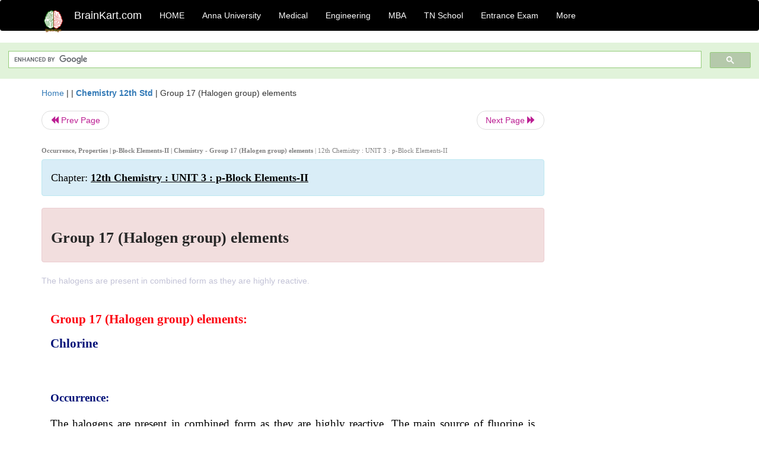

--- FILE ---
content_type: text/html; charset=UTF-8
request_url: https://www.brainkart.com/article/Group-17-(Halogen-group)-elements_38613/
body_size: 5571
content:
<!DOCTYPE html> 
<html xmlns="https://www.w3.org/1999/xhtml" >
<head>
<meta charset="utf-8">
<meta name="viewport" content="width=device-width, initial-scale=1">
<meta http-equiv="Content-Language" content="en"/>
<title>Group 17 (Halogen group) elements - Occurrence, Properties | p-Block Elements-II | Chemistry</title>
<meta name="Keywords" content="12th Chemistry : UNIT 3 : p-Block Elements-II | Group 17 (Halogen group) elements | Occurrence, Properties | p-Block Elements-II | Chemistry" />
<meta name="description" content="The halogens are present in combined form as they are highly reactive. " />
<!--<base href="https://www.brainkart.com/article/Group-17-(Halogen-group)-elements_38613/" />-->
<link rel="canonical" href="https://www.brainkart.com/article/Group-17-(Halogen-group)-elements_38613/" />
<meta property="og:title" content="Group 17 (Halogen group) elements - Occurrence, Properties | p-Block Elements-II | Chemistry" />
<meta property="og:description" content="The halogens are present in combined form as they are highly reactive. ..." />
<meta property="og:site_name" content="BrainKart"/>
<meta property="og:url"  content="https://www.brainkart.com/article/Group-17-(Halogen-group)-elements_38613/" />
<meta property="og:type" content="article" />
<meta property="article:author" content="https://www.facebook.com/BrainKart-678754188988648/" />
<meta property="article:publisher" content="https://www.facebook.com/BrainKart-678754188988648/" />

<!-- Hide this line for IE (needed for Firefox and others) -->
<![if !IE]>
<link rel="icon" href="https://img.brainkart.com/design/logo/logo.png" type="image/x-icon" />
<![endif]>
<!-- This is needed for IE -->
<link rel="shortcut icon" href="https://img.brainkart.com/design/logo/logo.png" type="image/ico" />

<link rel="stylesheet" href="https://maxcdn.bootstrapcdn.com/bootstrap/3.3.7/css/bootstrap.min.css">
<!--<link rel="stylesheet" href="https://maxcdn.bootstrapcdn.com/bootstrap/4.1.3/css/bootstrap.min.css">-->
<script src="https://ajax.googleapis.com/ajax/libs/jquery/3.3.1/jquery.min.js"></script>
<script src="https://cdnjs.cloudflare.com/ajax/libs/popper.js/1.14.3/umd/popper.min.js"></script>
<script src="https://maxcdn.bootstrapcdn.com/bootstrap/3.3.7/js/bootstrap.min.js"></script>
<!--<script src="https://maxcdn.bootstrapcdn.com/bootstrap/4.1.3/js/bootstrap.min.js"></script>-->

<link rel="stylesheet" href="https://www.brainkart.com/css/des2.css">

<!-- Google tag (gtag.js) -->
<script async src="https://www.googletagmanager.com/gtag/js?id=G-J88NMJHLBB"></script>
<script>
  window.dataLayer = window.dataLayer || [];
  function gtag(){dataLayer.push(arguments);}
  gtag('js', new Date());

  gtag('config', 'G-J88NMJHLBB');
</script>
	 <script async src="https://pagead2.googlesyndication.com/pagead/js/adsbygoogle.js?client=ca-pub-9136750227018842"
     crossorigin="anonymous"></script>
	 
</head>
 
<body class="" >
<div class="containerNN" >
<style>

.navbar-toggle .icon-bar+.icon-bar { background-color:red;}
.top-menu-cover { background-color:black; color:white; }
.top-menu-cover li a { background-color:black; color:white; }
.top-menu-cover li a:hover , .top-menu-cover li a:focus , .top-menu-cover li a:active   { background-color:black; color:white; }
.nav .open>a, .nav .open>a:focus, .nav .open>a:hover .top-menu-cover .top-menu-cover .navbar-nav>li>a {  background-color:black; color:white;  }

.top-menu-cover .navbar-nav>li>ul {  background-color:black;}
.top-menu-cover .navbar-nav>li>ul>li>a:hover {  background-color:black; color:black;  }


</style>


<nav class="navbar navbar-bootsnipp animate top-menu-cover" role="navigation">
  <div class="container">
  <a class="navbar-brand" href="/"> <img src="https://img.brainkart.com/design/logo/logo.png" alt="logo" style="width:40px;"> </a>
    <!-- Brand and toggle get grouped for better mobile display -->
    <div class="navbar-header">	
      <button type="button" class="navbar-toggle" data-toggle="collapse" data-target="#bs-theri-navbar-collapse-22">
        <span class="sr-only">Toggle navigation</span>
        <span class="icon-bar"></span>
        <span class="icon-bar"></span>
        <span class="icon-bar"></span>
      </button>
      <div class="animbrand visible-sx2 visible-sm2 ">
        <span class="navbar-brand animate" ><a href="/" style="color:white;" >BrainKart.com</a></span>
      </div>
    </div>

    <!-- Collect the nav links, forms, and other content for toggling -->
    <div class="collapse navbar-collapse" id="bs-theri-navbar-collapse-22">
      <ul class="nav navbar-nav navbar-left">
    
		
	   <li class=""><a href="https://www.brainkart.com/" class="animate">  HOME </a></li>
		 
	   <li>
          <a href="https://www.brainkart.com/menu/anna-university/" class="dropdown-toggle animate " data-toggle="dropdown"> Anna University </a>
          <ul class="dropdown-menu" role="menu">         
         <li class=""><a href="https://www.brainkart.com/menu/anna-university/" class="animate">  Anna University </a></li>
		 <li class=""><a href="https://www.brainkart.com/menu/anna-university-eee/" class="animate">  EEE </a></li>
		 <li class=""><a href="https://www.brainkart.com/menu/anna-university-ece/" class="animate">  ECE </a></li>
		 <li class=""><a href="https://www.brainkart.com/menu/anna-university-civil/" class="animate">  Civil </a></li>
		 <li class=""><a href="https://www.brainkart.com/menu/anna-university-mech/" class="animate">  MECH </a></li>
		 <li class=""><a href="https://www.brainkart.com/menu/anna-university-cse/" class="animate">  CSE </a></li>
		 <li class=""><a href="https://www.brainkart.com/menu/anna-university-it/" class="animate">  IT </a></li>
		 <li class=""><a href="http://aptitude.brainkart.com/aptitude/gate-exam/" class="animate">GATE Exam</a></li>
		 <li class=""><a href="http://aptitude.brainkart.com/aptitude/tnea-anna-university/" class="animate">TANCET Anna Univ</a></li>            
		 <li class=""><a href="https://www.brainkart.com/menu/anna-university/" class="animate">  AnnaUniv </a></li>
		 <li class=""><a href="http://aptitude.brainkart.com/aptitude/under-graduate-entrance-exams/iit-jee-ieee-entrance-exam/" class="animate">JEE IEEE</a></li>
          </ul>
        </li>

	   <li>
          <a href="https://www.brainkart.com/menu/medical/" class="dropdown-toggle animate " data-toggle="dropdown"> Medical </a>
          <ul class="dropdown-menu" role="menu">
		 <li class=""><a href="https://www.brainkart.com/menu/mbbs/" class="animate">  MBBS </a></li>		 
		 <li class=""><a href="https://www.brainkart.com/menu/nursing/" class="animate">  Nursing </a></li>
		 <li class=""><a href="https://www.brainkart.com/menu/pharmacy/" class="animate">  BPharm </a></li>		 
		 <li class=""><a href="https://www.brainkart.com/menu/medical/" class="animate">  Medical </a></li>
		 <li class=""><a href="https://www.brainkart.com/menu/md/" class="animate">  MD </a></li>
		 <li class=""><a href="https://www.brainkart.com/menu/medical/" class="animate">  Medical </a></li>
		 <li class=""><a href="https://www.brainkart.com/menu/medical/" class="animate">  MGR University</a></li>
		 <li class=""><a href="http://aptitude.brainkart.com/aptitude/under-graduate-entrance-exams/neet-entrance-exam/" class="animate">NEET</a></li>
         <li class=""><a href="http://aptitude.brainkart.com/aptitude/under-graduate-entrance-exams/aiims-entrance-exams/" class="animate">AIIMS</a></li> 
          </ul>
        </li>

	   <li>
        <a href="https://www.brainkart.com/menu/engineering/" class="dropdown-toggle animate " data-toggle="dropdown"> Engineering </a>
          <ul class="dropdown-menu" role="menu">
		  
         <li class=""><a href="https://www.brainkart.com/menu/engineering/" class="animate">  Engineering </a></li>
         <li class=""><a href="https://www.brainkart.com/menu/electrical-engineering/" class="animate">  Electrical </a></li>
		 <li class=""><a href="https://www.brainkart.com/menu/electronics-engineering/" class="animate">  Electronics </a></li>
		 <li class=""><a href="https://www.brainkart.com/menu/civil-engineering/" class="animate">  Civil </a></li>
		 <li class=""><a href="https://www.brainkart.com/menu/mechanical-engineering/" class="animate">  Mechanical </a></li>
		 <li class=""><a href="https://www.brainkart.com/menu/computer-science-engineering/" class="animate">  Computer Science </a></li>
		 <li class=""><a href="https://www.brainkart.com/menu/information-technology-engineering/" class="animate">  Information Technology </a></li>
		 <li class=""><a href="http://aptitude.brainkart.com/aptitude/gate-exam/" class="animate">GATE Exam</a></li>
		 <li class=""><a href="http://aptitude.brainkart.com/aptitude/tnea-anna-university/" class="animate">TANCET Anna Univ</a></li>            
		 <li class=""><a href="https://www.brainkart.com/menu/anna-university/" class="animate">  Anna University </a></li>
		 <li class=""><a href="http://aptitude.brainkart.com/aptitude/under-graduate-entrance-exams/iit-jee-ieee-entrance-exam/" class="animate">JEE IEEE</a></li>

          </ul>
        </li>

	   <li>
          <a href="https://www.brainkart.com/menu/mba/" class="dropdown-toggle animate " data-toggle="dropdown"> MBA </a>
          <ul class="dropdown-menu" role="menu">
            <li class=""><a href="https://www.brainkart.com/menu/mba/" class="animate">  MBA </a></li>
            <li class=""><a href="https://www.brainkart.com/menu/mba-anna-university/" class="animate">  AnnaUniv MBA </a></li>
			<li class=""><a href="http://aptitude.brainkart.com/aptitude/cat-entrance-exams/" class="animate">CAT</a></li>
          </ul>
        </li>

	   <li>
          <a href="https://www.brainkart.com/menu/tn-state-board-school/" class="dropdown-toggle animate " data-toggle="dropdown"> TN School </a>
          <ul class="dropdown-menu" role="menu">
            <li class=""><a href="https://www.brainkart.com/menu/tn-state-board-school/" class="animate">TamilNadu School</a></li>
			<li class=""><a href="https://www.brainkart.com/menu/12th-standard/" class="animate">TN 12th Std</a></li>
            <li class=""><a href="https://www.brainkart.com/menu/11th-standard/" class="animate">TN 11th Std</a></li>
            <li class=""><a href="https://www.brainkart.com/menu/10th-standard/" class="animate">TN 10th Std</a></li>
            <li class=""><a href="https://www.brainkart.com/menu/9th-standard/" class="animate">TN 9th Std</a></li>
			<li class=""><a href="http://aptitude.brainkart.com/aptitude/tn-state-board/" class="animate">TN 1 mark Test</a></li>                        
			<li class=""><a href="http://aptitude.brainkart.com/aptitude/under-graduate-entrance-exams/iit-jee-ieee-entrance-exam/" class="animate">JEE IEEE</a></li>
            <li class=""><a href="http://aptitude.brainkart.com/aptitude/under-graduate-entrance-exams/neet-entrance-exam/" class="animate">NEET</a></li>
            <li class=""><a href="http://aptitude.brainkart.com/aptitude/under-graduate-entrance-exams/aiims-entrance-exams/" class="animate">AIIMS</a></li>            
          </ul>
        </li>
		
       
	   <li>
          <a href="http://aptitude.brainkart.com/" class="dropdown-toggle animate " data-toggle="dropdown"> Entrance Exam </a>
          <ul class="dropdown-menu" role="menu">
		    <li class=""><a href="http://aptitude.brainkart.com/" class="animate">All Exams</a></li>
            <li class=""><a href="http://aptitude.brainkart.com/aptitude/upsc-civil-services-entrance-exams/" class="animate">UPSC Civil services</a></li>
            <li class=""><a href="http://aptitude.brainkart.com/aptitude/gate-exam/" class="animate">GATE Exam</a></li>
            <li class=""><a href="http://aptitude.brainkart.com/aptitude/under-graduate-entrance-exams/iit-jee-ieee-entrance-exam/" class="animate">JEE IEEE</a></li>
            <li class=""><a href="http://aptitude.brainkart.com/aptitude/under-graduate-entrance-exams/neet-entrance-exam/" class="animate">NEET</a></li>
            <li class=""><a href="http://aptitude.brainkart.com/aptitude/under-graduate-entrance-exams/aiims-entrance-exams/" class="animate">AIIMS</a></li>            
            <li class=""><a href="http://aptitude.brainkart.com/aptitude/cat-entrance-exams/" class="animate">CAT</a></li>            
            <li class=""><a href="http://aptitude.brainkart.com/aptitude/clat-law-entrance-exams/" class="animate">CLAT</a></li>            
            <li class=""><a href="http://aptitude.brainkart.com/aptitude/banking-entrance-exams/" class="animate">Banking</a></li>            
            <li class=""><a href="http://aptitude.brainkart.com/aptitude/ugc-net-entrance-exams/" class="animate">UGC NET</a></li>            
            <li class=""><a href="http://aptitude.brainkart.com/aptitude/tnea-anna-university/" class="animate">TANCET Anna Univ</a></li>
          </ul>
        </li>


		<li>
          <a href="https://www.brainkart.com/contactus/" class="dropdown-toggle animate " data-toggle="dropdown"> More </a>
          <ul class="dropdown-menu" role="menu">		  
            <!--<li class=""><a href="http://aptitude.brainkart.com/competition/" class="animate"><span style="color:red;"><b> Competition</b></span></a></li>
            <li class=""><a href="https://www.brainkart.com/register/" class="animate">Register</a></li>-->
            <li class=""><a href="https://www.brainkart.com/menu/science-tutorial/" class="animate">Basic Science</a></li>
            <li class=""><a href="https://www.brainkart.com/menu/biotechnology/" class="animate">BioTech</a></li>
            <li class=""><a href="https://www.brainkart.com/menu/botany/" class="animate">Botany</a></li>
            <li class=""><a href="https://www.brainkart.com/menu/aquaculture/" class="animate">Aqua</a></li>
            <li class=""><a href="https://www.brainkart.com/menu/bds/" class="animate">BDS</a></li>
            <li class=""><a href="https://play.google.com/store/apps/details?id=info.therithal.brainkart.brainkart&hl=en" target="_blank" class="animate">Install App</a></li>
            <li class=""><a href="https://www.brainkart.com/about/contact/" class="animate">Contact</a></li>
            <li class=""><a href="https://www.brainkart.com/about/policy/" class="animate">Policy</a></li>
          </ul>
        </li>


		 		 

		<li class="">
		    
		
		</li>
		
		
		
        
      </ul>
	  

    </div>
  </div>
  
</nav>


</div>

<div class="containerNN" style="margin-top:4px">
<script>
  (function() {
    var cx = '017234125612513834580:n7tzxjvwvf0';
    var gcse = document.createElement('script');
    gcse.type = 'text/javascript';
    gcse.async = true;
    gcse.src = 'https://cse.google.com/cse.js?cx=' + cx;
    var s = document.getElementsByTagName('script')[0];
    s.parentNode.insertBefore(gcse, s);
  })();
</script>

		<gcse:search></gcse:search>
		</div>

<div class="container" style="margin-top:4px">
</div>

<!--<div class="container" style="margin-top:4px">-->
<!--</div>-->

<div class="container" style="margin-top:10px">
<section>
<div class="row"><div class="col-sm-9">
<section style="background-colorNN:green;">
<!------Main Body-----Start-------->

<style>
/* If the screen size is 601px wide or more, set the font-size of <div> to 80px */
@media screen and (min-width: 601px) {
  .contentSection {          
  }
}

/* If the screen size is 600px wide or less, set the font-size of <div> to 30px */
@media screen and (max-width: 600px) {
  .contentSection {
    zoom:0.8;	
  }
}
</style>

<section >

<div itemscope itemtype="http://schema.org/Article" ><!--<span itemprop="articleBody">-->
 <div class="row">  <div class="col-lg-12"> <span><a href="https://www.brainkart.com" >Home</a></span>  | | <b><a href="https://www.brainkart.com/subject/Chemistry-12th-Std_402/" class="htmsub" >Chemistry 12th Std</a></b> | <span>Group 17 (Halogen group) elements</span></div></div>
<ul class="pager"><li class="nextPrevLin previous"><a href="https://www.brainkart.com/article/Sulphuric-acid_38612/" type="button" class="btn btn-default" ><span class="glyphicon glyphicon-backward" ></span> Prev Page</a></li><li class="nextPrevLin next"><a href="https://www.brainkart.com/article/Chlorine_38614/" type="button" class="btn btn-default" >Next Page <span class="glyphicon glyphicon-forward" ></a></li></ul>    
	<div class="wrap-post">
                
                    <div class="post " >
                        
						<h2  style="color:gray;font-size:80%;" class="top-h2" ><strong>Occurrence, Properties | p-Block Elements-II | Chemistry - Group 17 (Halogen group) elements </strong>| 12th Chemistry : UNIT 3 : p-Block Elements-II</h2>						
                        <div class="list-primary" style="display:none;">
                             </span>&nbsp;&nbsp; Posted On : &nbsp;<span class="meta_date">01.04.2019 03:00 am </span> 
                        </div>
						<div class="alert alert-info" >
						<h2  style="color:black;font-size:130%;" class="top-h2" >Chapter: <strong><u>12th Chemistry : UNIT 3 : p-Block Elements-II</u></strong></h2>
						</div>
						
						<div class="alert alert-danger" >
                        <h1 class="title"><span itemprop="name"><b>Group 17 (Halogen group) elements</b></span></h1>
						</div>
                                                
                                                
                        <div class="entry clearfix">


                            
							 <div class="row">
							 <div class="col-xs-12 col-sm-12 col-md-12 col-lg-12"  >
							                            </div>

							</div>
							


<style> img { max-width:100%; } </style>


<div class="detailCover"><span itemprop="articleSection" >The halogens are present in combined form as they are highly reactive. </span></div>


<div class="col-md-12"   ><center></center></div><section><center></br></center></section>
   <div class="col-md-12 contentSection" ><span itemprop="articleSection" ><h2><b><span style="font-size:16.0pt;mso-bidi-font-size:
14.0pt;font-family:&quot;Times New Roman&quot;,&quot;serif&quot;;mso-fareast-font-family:&quot;Times New Roman&quot;;
color:#FC0311;mso-ansi-language:EN-US;mso-fareast-language:EN-US;mso-bidi-language:
AR-SA">Group 17 (Halogen group) elements:</span></b></h2><div><p class="MsoNormal" style="margin-top:0in;margin-right:.5pt;margin-bottom:12.0pt;
margin-left:0in;text-align:justify;line-height:150%;tab-stops:22.5pt"><b><span style="font-size:16.0pt;mso-bidi-font-size:14.0pt;line-height:150%;font-family:
&quot;Times New Roman&quot;,&quot;serif&quot;;mso-fareast-font-family:&quot;Times New Roman&quot;;color:#001077">Chlorine</span></b><span style="font-size:14.0pt;line-height:150%;font-family:&quot;Times New Roman&quot;,&quot;serif&quot;;
mso-fareast-font-family:&quot;Times New Roman&quot;"><o:p></o:p></span></p>

<p class="MsoNormal" style="margin-top:0in;margin-right:.5pt;margin-bottom:12.0pt;
margin-left:0in;text-align:justify;line-height:150%;tab-stops:22.5pt"><b><span style="font-size:14.0pt;line-height:150%;font-family:&quot;Times New Roman&quot;,&quot;serif&quot;;
mso-fareast-font-family:&quot;Times New Roman&quot;;color:#001077"><br></span></b></p><h2 style="margin-top:0in;margin-right:.5pt;margin-bottom:12.0pt;
margin-left:0in;text-align:justify;line-height:150%;tab-stops:22.5pt"><b><span style="font-size:14.0pt;line-height:150%;font-family:&quot;Times New Roman&quot;,&quot;serif&quot;;
mso-fareast-font-family:&quot;Times New Roman&quot;;color:#001077">Occurrence:</span></b></h2>

<p class="MsoNormal" style="margin-top:0in;margin-right:.5pt;margin-bottom:12.0pt;
margin-left:0in;text-align:justify;line-height:150%;tab-stops:22.5pt"><span style="font-size:14.0pt;line-height:150%;font-family:&quot;Times New Roman&quot;,&quot;serif&quot;;
mso-fareast-font-family:&quot;Times New Roman&quot;;color:black">The halogens are present
in combined form as they are highly reactive. The main source of fluorine is
fluorspar or fluorite. The other ores of fluorine are cryolite, fluroapatite.
The main source of chlorine is sodium chloride from sea water. Bromides and
iodides also occur in sea water.</span><span style="font-size:14.0pt;
line-height:150%;font-family:&quot;Times New Roman&quot;,&quot;serif&quot;;mso-fareast-font-family:
&quot;Times New Roman&quot;"><o:p></o:p></span></p>

<p class="MsoNormal" style="margin-top:0in;margin-right:.5pt;margin-bottom:12.0pt;
margin-left:0in;text-align:justify;line-height:150%;tab-stops:22.5pt"><b><span style="font-size:14.0pt;line-height:150%;font-family:&quot;Times New Roman&quot;,&quot;serif&quot;;
mso-fareast-font-family:&quot;Times New Roman&quot;;color:#001077"><br></span></b></p><h2 style="margin-top:0in;margin-right:.5pt;margin-bottom:12.0pt;
margin-left:0in;text-align:justify;line-height:150%;tab-stops:22.5pt"><b><span style="font-size:14.0pt;line-height:150%;font-family:&quot;Times New Roman&quot;,&quot;serif&quot;;
mso-fareast-font-family:&quot;Times New Roman&quot;;color:#001077">Physical properties:</span></b></h2>

<p class="MsoNormal" style="margin-top:0in;margin-right:.5pt;margin-bottom:12.0pt;
margin-left:0in;text-align:justify;line-height:150%;tab-stops:22.5pt"><span style="font-size:14.0pt;line-height:150%;font-family:&quot;Times New Roman&quot;,&quot;serif&quot;;
mso-fareast-font-family:&quot;Times New Roman&quot;;color:black">The common physical
properties of the group 17 elements are listed in the table.</span><span style="font-size:14.0pt;line-height:150%;font-family:&quot;Times New Roman&quot;,&quot;serif&quot;;
mso-fareast-font-family:&quot;Times New Roman&quot;"><o:p></o:p></span></p>

<h3 style="margin-top:0in;margin-right:.5pt;margin-bottom:12.0pt;
margin-left:0in;text-align:justify;line-height:150%;tab-stops:22.5pt"><b><span style="font-size:14.0pt;line-height:150%;font-family:&quot;Times New Roman&quot;,&quot;serif&quot;;
mso-fareast-font-family:&quot;Times New Roman&quot;;color:#E9008A">Table 3.3 Physical
properties of group 17 elements</span></b></h3>

<p class="MsoNormal" style="margin-top:0in;margin-right:.5pt;margin-bottom:12.0pt;
margin-left:0in;text-align:justify;line-height:150%;tab-stops:22.5pt"><img src="https://img.brainkart.com/imagebk39/smF4LVC.jpg" width="721" style="text-align: start;"><br></p>

<p class="MsoNormal" style="margin-top:0in;margin-right:.5pt;margin-bottom:12.0pt;
margin-left:0in;text-align:justify;line-height:150%;tab-stops:22.5pt"><b><span style="font-size:14.0pt;line-height:150%;font-family:&quot;Times New Roman&quot;,&quot;serif&quot;;
mso-fareast-font-family:&quot;Times New Roman&quot;;color:#E9008A"><br></span></b></p><h2 style="margin-top:0in;margin-right:.5pt;margin-bottom:12.0pt;
margin-left:0in;text-align:justify;line-height:150%;tab-stops:22.5pt"><b><span style="font-size:14.0pt;line-height:150%;font-family:&quot;Times New Roman&quot;,&quot;serif&quot;;
mso-fareast-font-family:&quot;Times New Roman&quot;;color:#E9008A">Properties:</span></b></h2>

<p class="MsoNormal" style="margin-top:0in;margin-right:.5pt;margin-bottom:12.0pt;
margin-left:0in;text-align:justify;line-height:150%;tab-stops:22.5pt"><span style="font-size:14.0pt;line-height:150%;font-family:&quot;Times New Roman&quot;,&quot;serif&quot;;
mso-fareast-font-family:&quot;Times New Roman&quot;;color:black">Chlorine is highly
reactive hence it doesn’t occur free in nature. It is usually distributed as
various metal chlorides. The most important chloride is sodium chloride which
occurs in sea water.</span><span style="font-size:14.0pt;line-height:150%;
font-family:&quot;Times New Roman&quot;,&quot;serif&quot;;mso-fareast-font-family:&quot;Times New Roman&quot;"><o:p></o:p></span></p>

<p class="MsoNormal" style="margin-top:0in;margin-right:.5pt;margin-bottom:12.0pt;
margin-left:0in;text-align:justify;line-height:150%;tab-stops:22.5pt"><br></p></div></span></div><ul class="pager"><li class="nextPrevLin previous"><a href="https://www.brainkart.com/article/Sulphuric-acid_38612/" type="button" class="btn btn-default" ><span class="glyphicon glyphicon-backward" ></span> Prev Page</a></li><li class="nextPrevLin next"><a href="https://www.brainkart.com/article/Chlorine_38614/" type="button" class="btn btn-default" >Next Page <span class="glyphicon glyphicon-forward" ></a></li></ul>
<div class="col-md-12"   >
</div> <div class="col-md-12" >Tags : Occurrence, Properties | p-Block Elements-II | Chemistry , 12th Chemistry : UNIT 3 : p-Block Elements-II </div> <div class="col-md-12" >Study Material, Lecturing Notes, Assignment, Reference, Wiki description explanation, brief detail</div> <div class="col-md-12" >12th Chemistry : UNIT 3 : p-Block Elements-II : Group 17 (Halogen group) elements | Occurrence, Properties | p-Block Elements-II | Chemistry</div>	
						
<div class="col-md-12" >
</br>
<center>
<a href="http://www.brainkart.in/article/Group-17-(Halogen-group)-elements_38613/" ><button type="button" class="btn btn-info"> To read this in Tamil </button></a>
</center>
</br>
</div>
						
<div class="pvc_clear"></div>

	


	
	
</div>	
</div>	
</div>	




<ul class="pager"><li class="nextPrevLin previous"><a href="https://www.brainkart.com/article/Sulphuric-acid_38612/" type="button" class="btn btn-default" ><span class="glyphicon glyphicon-backward" ></span> Prev Page</a></li><li class="nextPrevLin next"><a href="https://www.brainkart.com/article/Chlorine_38614/" type="button" class="btn btn-default" >Next Page <span class="glyphicon glyphicon-forward" ></a></li></ul>



 <div>
 </div>

<!--</span>--></div> 

</section><div class="col-xs-12 col-sm-12 col-md-12 col-lg-12" >
 <p style="text-align:center;" ><b>Related Topics </b></p>
 <div class="row"><div class="alert alert-success" ><a href="https://www.brainkart.com/subject/Chemistry-12th-Std_402/" ><b>Chemistry 12th Std</b> - TN 12th Chemistry (English Medium) | Questions with Answers, Solution</a></div><div class="alert alert-info" ><a href="https://www.brainkart.com/menu/tn-state-board-school/" ><b>TN State Board School</b> - All Subjects</a></div> <div class="alert alert-info" ><a href="https://www.brainkart.com/menu/12th-standard/" ><b> 12th Standard</b> - All Subjects</a></div> <div class="alert alert-warning" ><u><b>12th Chemistry : UNIT 3 : p-Block Elements-II</b></u></div><div class="alert alert-warning" ><a href="https://www.brainkart.com/article/Group-15-(Nitrogen-group)-elements_38597/" ><b>Group 15 (Nitrogen group) elements</b> - Occurrence, Physical properties | p-Block Elements-II | Chemistry</a></div><div class="alert alert-warning" ><a href="https://www.brainkart.com/article/Nitrogen_38598/" ><b>Nitrogen</b> - Preparation, Properties, Uses</a></div><div class="alert alert-warning" ><a href="https://www.brainkart.com/article/Ammonia_38599/" ><b>Ammonia</b> - Preparation, Properties, Structure</a></div><div class="alert alert-warning" ><a href="https://www.brainkart.com/article/Nitric-acid_38600/" ><b>Nitric acid</b> - Preparation, Properties, Examples, Uses</a></div><div class="alert alert-warning" ><a href="https://www.brainkart.com/article/Oxides-and-oxoacids-of-nitrogen_38601/" ><b>Oxides and oxoacids of nitrogen</b> - Structure, Preparation</a></div><div class="alert alert-warning" ><a href="https://www.brainkart.com/article/Allotropic-forms-of-phosphorus_38602/" ><b>Allotropic forms of phosphorus</b></a></div><div class="alert alert-warning" ><a href="https://www.brainkart.com/article/Properties-and-Uses-of-phosphorus_38603/" ><b>Properties and Uses of phosphorus</b></a></div><div class="alert alert-warning" ><a href="https://www.brainkart.com/article/Phosphine_38604/" ><b>Phosphine</b> - Preparation, Properties, Structure, Uses</a></div><div class="alert alert-warning" ><a href="https://www.brainkart.com/article/Phosphorous-trichloride_38605/" ><b>Phosphorous trichloride</b> - Preparation, Properties, Structure, Uses</a></div><div class="alert alert-warning" ><a href="https://www.brainkart.com/article/Phosphorous-pentachloride_38606/" ><b>Phosphorous pentachloride</b> - Preparation, Properties, Uses</a></div><div class="alert alert-warning" ><a href="https://www.brainkart.com/article/Structure-of-oxides-and-oxoacids-of-phosphorus_38607/" ><b>Structure of oxides and oxoacids of phosphorus</b></a></div><div class="alert alert-warning" ><a href="https://www.brainkart.com/article/Group-16-(Oxygen-group)-elements_38608/" ><b>Group 16 (Oxygen group) elements</b> - Occurrence, Physical properties | p-Block Elements-II | Chemistry</a></div><div class="alert alert-warning" ><a href="https://www.brainkart.com/article/Oxygen_38609/" ><b>Oxygen</b> - Preparation, Properties, Uses</a></div><div class="alert alert-warning" ><a href="https://www.brainkart.com/article/Allotrophic-forms-of-sulphur_38610/" ><b>Allotrophic forms of sulphur</b></a></div><div class="alert alert-warning" ><a href="https://www.brainkart.com/article/Sulphur-dioxide_38611/" ><b>Sulphur dioxide</b> - Preparation, Properties, Structure, Uses</a></div><div class="alert alert-warning" ><a href="https://www.brainkart.com/article/Sulphuric-acid_38612/" ><b>Sulphuric acid</b> - Preparation, Properties, Structure, Uses, Test</a></div><div class="alert alert-warning" ><a href="https://www.brainkart.com/article/Group-17-(Halogen-group)-elements_38613/" ><b>Group 17 (Halogen group) elements</b> - Occurrence, Properties | p-Block Elements-II | Chemistry</a></div><div class="alert alert-warning" ><a href="https://www.brainkart.com/article/Chlorine_38614/" ><b>Chlorine</b> - Preparation, Physical and Chemical Properties, Manufacture, Structure, Uses</a></div><div class="alert alert-warning" ><a href="https://www.brainkart.com/article/Hydrochloric-acid(HCL)_38615/" ><b>Hydrochloric acid(HCL)</b> - Preparation, Properties, Uses</a></div><div class="alert alert-warning" ><a href="https://www.brainkart.com/article/Trends-in-physical-and-chemical-properties-of-hydrogen-halides_38616/" ><b>Trends in physical and chemical properties of hydrogen halides</b> - Preparation, Properties</a></div><div class="alert alert-warning" ><a href="https://www.brainkart.com/article/Inter-halogen-compounds_38617/" ><b>Inter halogen compounds</b> - Structure, Preparation</a></div><div class="alert alert-warning" ><a href="https://www.brainkart.com/article/Oxides-of-halogen_38618/" ><b>Oxides of halogen</b></a></div><div class="alert alert-warning" ><a href="https://www.brainkart.com/article/Oxoacids-of-halogens_38619/" ><b>Oxoacids of halogens</b></a></div><div class="alert alert-warning" ><a href="https://www.brainkart.com/article/Group-18-(Inert-gases)-elements_38620/" ><b>Group 18 (Inert gases) elements</b> - Occurrence, Preparation, Properties, Structure, Uses</a></div><div class="alert alert-warning" ><a href="https://www.brainkart.com/article/p-Block-Elements-II--Summary_38621/" ><b>p-Block Elements-II: Summary</b> - Chemistry</a></div><div class="alert alert-warning" ><a href="https://www.brainkart.com/article/p-Block-Elements-II--Choose-the-best-answer_38622/" ><b>p-Block Elements-II: Choose the best answer</b> - Chemistry</a></div><div class="alert alert-warning" ><a href="https://www.brainkart.com/article/p-Block-Elements-II--Answer-the-following-questions_38623/" ><b>p-Block Elements-II: Answer the following questions</b> - Book Back and Important Questions Answers | Chemistry</a></div></div></div>
<!------Main Body-----End-------->
</section>
</div><div class="col-sm-3" style="background-colorNN:gray;" >
<center>
<script async src="https://pagead2.googlesyndication.com/pagead/js/adsbygoogle.js?client=ca-pub-9136750227018842"
     crossorigin="anonymous"></script>
<!-- Then-Response-1 -->
<ins class="adsbygoogle"
     style="display:block"
     data-ad-client="ca-pub-9136750227018842"
     data-ad-slot="1777483739"
     data-ad-format="auto"
     data-full-width-responsive="true"></ins>
<script>
     (adsbygoogle = window.adsbygoogle || []).push({});
</script>

</center>
</div>
</div>
</section>
</div><div>
<section>
<gcse:search></gcse:search>
		</section></br></br>
</div>

<div class="jumbotron text-center" style="margin:0;padding:3px;font-size:12px;">
  <p style="font-size:12px;" >
  <a href="/about/policy/" >Privacy Policy</a>, 
  <a href="/about/terms/" >Terms and Conditions</a>, 
  <a href="/about/DMCA/" >DMCA Policy and Compliant</a> 
  </p>
  <p style="font-size:12px;" >Copyright © 2018-2026 BrainKart.com; All Rights Reserved. Developed by Therithal info, Chennai. </p>
</div>

</body>
<script>'undefined'=== typeof _trfq || (window._trfq = []);'undefined'=== typeof _trfd && (window._trfd=[]),_trfd.push({'tccl.baseHost':'secureserver.net'},{'ap':'cpbh-mt'},{'server':'sg2plmcpnl510338'},{'dcenter':'sg2'},{'cp_id':'10715722'},{'cp_cl':'8'}) // Monitoring performance to make your website faster. If you want to opt-out, please contact web hosting support.</script><script src='https://img1.wsimg.com/traffic-assets/js/tccl.min.js'></script></html>

--- FILE ---
content_type: text/html; charset=utf-8
request_url: https://www.google.com/recaptcha/api2/aframe
body_size: 113
content:
<!DOCTYPE HTML><html><head><meta http-equiv="content-type" content="text/html; charset=UTF-8"></head><body><script nonce="JTO5io5q8OH__D_VjMFBAw">/** Anti-fraud and anti-abuse applications only. See google.com/recaptcha */ try{var clients={'sodar':'https://pagead2.googlesyndication.com/pagead/sodar?'};window.addEventListener("message",function(a){try{if(a.source===window.parent){var b=JSON.parse(a.data);var c=clients[b['id']];if(c){var d=document.createElement('img');d.src=c+b['params']+'&rc='+(localStorage.getItem("rc::a")?sessionStorage.getItem("rc::b"):"");window.document.body.appendChild(d);sessionStorage.setItem("rc::e",parseInt(sessionStorage.getItem("rc::e")||0)+1);localStorage.setItem("rc::h",'1770011115475');}}}catch(b){}});window.parent.postMessage("_grecaptcha_ready", "*");}catch(b){}</script></body></html>